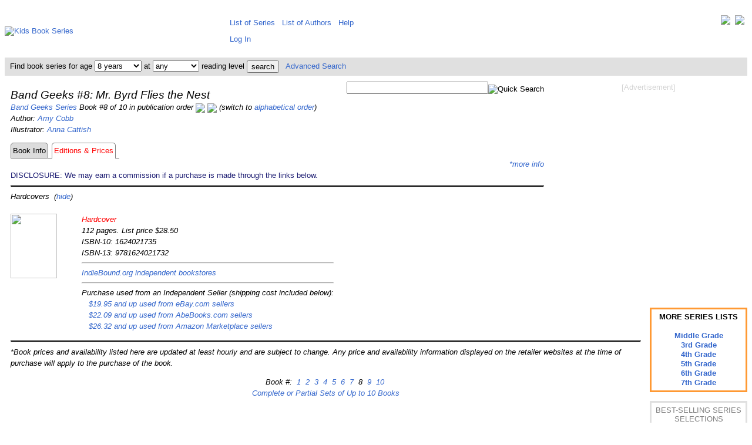

--- FILE ---
content_type: text/html; charset=UTF-8
request_url: https://www.kidsbookseries.com/band-geeks/mr-byrd-flies-the-nest/editions-prices
body_size: 5066
content:
<!DOCTYPE html><html><head><title>Band Geeks #8: Mr. Byrd Flies the Nest</title><meta http-equiv="Content-Type" content="text/html; charset=utf-8"><meta name="keywords" content="band geeks band geeks #8: mr. byrd flies the nest by amy cobb,band geeks #8: mr. byrd flies the nest reading level"><meta name="description" content="Band Geeks #8: Mr. Byrd Flies the Nest by Amy Cobb - reading level information and list of editions available including their current prices."><meta name="viewport" content="width=device-width, initial-scale=1, user-scalable=yes"><link rel="stylesheet" type="text/css" href="https://www.kidsbookseries.com/styles.css">
<script type="text/javascript"><!--function updateprices()   {   var url_add = "updateprices.php?jsonly=0";   document.getElementById("btnUpdatePrices").disabled = true;   document.getElementById("lblUpdatePrices").hidden = false;   document.getElementById("imgUpdatePrices").hidden = false;   window.location.href = url_add;   }// --></script><script type="text/javascript">
<!--
function searchbarbyage(pathprefix, rl)
   {
   var w = document.searchbar.age.selectedIndex;
   var url_add = pathprefix.concat("search?age=");
   var url_add = url_add.concat(document.searchbar.age.options[w].value);
   var url_add = url_add.concat("&rl=");
   var url_add = url_add.concat(rl);
   window.location.href = url_add;
   }
function searchbarbyrl(pathprefix, age)
   {
   var w = document.searchbar.rl.selectedIndex;
   var url_add = pathprefix.concat("search?age=");
   var url_add = url_add.concat(age);
   var url_add = url_add.concat("&rl=");
   var url_add = url_add.concat(document.searchbar.rl.options[w].value);
   window.location.href = url_add;
   }
// -->
</script>
<noscript><style> .jsonly { display: none } </style></noscript>
</head>
<body><div class="full style="line-height:130%;vertical-align:top;"><table style="border:0px;border-collapse:collapse;border-spacing:0px;padding:5px;margin:0px;vertical-align:top;"><tr style="padding:0px;margin:0px;"><td style="padding:0px;margin-left:auto;margin-right:auto;height:80px;width:371px;"><a href="https://www.kidsbookseries.com/"><img src="../../images/other/kidsbookseries.gif" width=371 height=80 alt="Kids Book Series"></a></td><td colspan=2 style="height:80px;vertical-align:middle;padding:5px 5px 5px 5px;margin:0px;line-height:200%;"><div style="float:right;"><a href="https://twitter.com/kidsbookseries" title="Visit us on Twitter" target=_blank><img src="../../images/other/twitter-32.jpg" style="vertical-align:top;"></a>&nbsp;&nbsp;<a href="https://www.facebook.com/kidsbookseries" title="Visit our Facebook Page" target=_blank><img src="../../images/other/facebook-32.jpg" style="vertical-align:top;"></a></div><span class="full">&nbsp;&thinsp;<a href="https://www.kidsbookseries.com/list/sorted-alphabetically" style="white-space:nowrap;vertical-align:top;">List of Series</a>&nbsp;&nbsp;&nbsp;<a href="https://www.kidsbookseries.com/list/authors" style="white-space:nowrap;vertical-align:top;">List of Authors</a>&nbsp;&nbsp;&nbsp;<a href="https://www.kidsbookseries.com/help/">Help</a></span><br><span class="fulllarge"><span class="full">&nbsp;&thinsp;<a href="../../account/login">Log In</a></td></tr><tr style="background-color:#E0E0E0;color:black;"><td colspan=3><form name="searchbar" method=post action="https://www.kidsbookseries.com/code/searchbar.php" style="margin:0px; padding:4px;">&nbsp;Find book series for age&nbsp;<select name="age" class="full" onChange="searchbarbyage('https://www.kidsbookseries.com/','')"><option selected value="any">any<option value="1">1 year<option value="2">2 years<option value="3">3 years<option value="4">4 years<option value="5">5 years<option value="6">6 years<option value="7">7 years<option selected value="8">8 years<option value="9">9 years<option value="10">10 years<option value="11">11 years<option value="12">12 years<option value="13">13 years<option value="14">14 years<option value="15">15 years<option value="16">16 years<option value="17">17+ years</select> at <select name="rl" class="full" onChange="searchbarbyrl('https://www.kidsbookseries.com/','')"><option selected value="any">any<option value="1">1st grade<option value="2">2nd grade<option value="3">3rd grade<option value="4">4th grade<option value="5">5th grade<option value="6">6th grade<option value="7">7th grade</select> reading level <input type="submit" class="full" style="vertical-align:middle;" value="search">&nbsp;&nbsp;&nbsp;<a href="https://www.kidsbookseries.com/advancedsearch">Advanced Search</a></form></td></tr><tr><td colspan=2 style="vertical-align:top;background-color:white;padding:10px 0px 10px 10px;line-height:150%;"><div style="float:right;padding:0 0 5px 10px;text-align:center;"><span style="color:lightgray;">[Advertisement]</span><br><br>
<script async src="//pagead2.googlesyndication.com/pagead/js/adsbygoogle.js"></script>
<!-- kbs-336x280-tr -->
<ins class="adsbygoogle"
     style="display:inline-block;width:336px;height:280px"
     data-ad-client="ca-pub-9824921978005974"
     data-ad-slot="4499269640"></ins>
<script>
(adsbygoogle = window.adsbygoogle || []).push({});
</script>
<br><br><br><br></div><div style="float:right;padding:0 0 5px 0;text-align:right;"><form name="searchbox" method="post" action="https://www.kidsbookseries.com/code/searchbox.php"><input type="text" class"full" name="keyword" size="28"><input type="image" class="full" style="vertical-align:bottom;" src="../../images/icons/searchbutton.gif" alt="Quick Search"></form></div><div style="text-align:center;float:right;clear:right;padding:0px 0px 0px 15px;margin:0px;line-height:120%;"><div style="border-style:solid;border-color:#ff9933;padding:5px;margin:auto;overflow:auto;width:150px;display:table-cell;vertical-align:middle;line-height:130%;font-weight:bold;">MORE SERIES LISTS<br><br><a href="https://www.kidsbookseries.com/age-level/middle-grade">Middle Grade</a><br><a href="https://www.kidsbookseries.com/for/3rd-graders">3rd Grade</a><br><a href="https://www.kidsbookseries.com/for/4th-graders">4th Grade</a><br><a href="https://www.kidsbookseries.com/for/5th-graders">5th Grade</a><br><a href="https://www.kidsbookseries.com/for/6th-graders">6th Grade</a><br><a href="https://www.kidsbookseries.com/for/7th-graders">7th Grade</a></div><br><div style="border-style:solid;border-color:#E0E0E0;padding:5px;margin:0;overflow:auto;width:150px;display:table-cell;vertical-align:middle;"><span style="color:gray;">BEST-SELLING SERIES SELECTIONS</span></div><br><div style="border-style:solid;border-color:#E0E0E0;padding:10px 5px;margin:0;overflow:auto;width:150px;display:table-cell;vertical-align:middle;"><a href="https://www.kidsbookseries.com/diary-of-a-wimpy-kid/">Diary of a Wimpy Kid<br><br><img src="../../images/books/0810/0810993139amz.jpg"><br><br>by<br>Jeff Kinney<br>(Ages 8-14)</a></div></div><p><i><span class="fulllarge">Band Geeks #8: Mr. Byrd Flies the Nest</span><br>
<a href="https://www.kidsbookseries.com/band-geeks/">Band Geeks Series</a> Book #8 of 10 in publication order <a href="../band-camp-rules/editions-prices"title="Go to the previous book in this series."><img src="../../images/icons/previous.jpg" style="vertical-align:middle;"></a> <a href="../nothing-but-treble/editions-prices"title="Go to the next book in this series."><img src="../../images/icons/next.jpg" style="vertical-align:middle;"></a> (switch to <a href="?sort=alph">alphabetical order</a>)<br>
Author: <a href="https://www.kidsbookseries.com/author/amy-cobb/">Amy Cobb</a><br>
Illustrator: <a href="https://www.kidsbookseries.com/author/anna-cattish/">Anna Cattish</a><br>
<table style="border:0px;border-collapse:separate;border-spacing:0px;padding:0px;margin:0px;"><tr><td style="text-align:right;margin:0px;padding:3px;border-style:solid;border-color:gray;border-width:1px;background-color:gainsboro;border-radius:5px 5px 0px 0px;"><div style="height:100%;width:100%"><a style="color:black;" href="../mr-byrd-flies-the-nest/">Book Info</a></div></td><td style="text-align:right;margin:0px;padding:3px;border-style:none none solid none;border-color:gray;border-width:1px;"> </td><td style="text-align:right;margin:0px;padding:3px;border-style:solid solid none solid;border-color:gray;border-width:1px;border-radius:5px 5px 0px 0px;"><span style="color:red;">Editions & Prices</span></td><td style="text-align:right;margin:0px;padding:3px;border-style:none none solid none;border-color:gray;border-width:1px;"> </td></tr></table><a id="prices"></a><div class="jsonly" style="text-align:right"><span class="full" id="lblUpdatePrices" hidden="hidden">Please wait while we check real-time prices... </span><img src="../../images/other/loading.gif" id="imgUpdatePrices" hidden="hidden"> </a> <a href="#pricing-disclaimer" title="*Book prices and availability listed here are updated at least hourly and are subject to change. Any price and availability information displayed on the retailer websites at the time of purchase will apply to the purchase of the book.">*more info</a> </div><span style="color:midnightblue;font-style:normal">DISCLOSURE: We may earn a commission if a purchase is made through the links below.</span><noscript><div style="text-align:right"><form name="updateprices" method=post action="updateprices8.php?jsonly=1"><span class="full" id="lblUpdatePrices" hidden="hidden">Please wait while we check real-time prices... </span><img src="../../images/other/loading.gif" id="imgUpdatePrices" hidden="hidden"> <input type="submit" class="full" name="btnUpdatePrices" value="Update Prices" title="Get the real-time prices from each retailer and update them on this page.  This will take several seconds to a minute (or even longer for book sets if it's a large series). "></form></div></noscript><br><hr style="border-top:3px double;"><a id="hardcovers">Hardcovers</a>&nbsp;&nbsp;(<a href="../../code/hideeditiontypes.php?hide=h">hide</a>)<br><table style="border-collapse:collapse;border-spacing:0px;padding:0px;"><tr><td class="fullbookimage"><div style="background-image:url('../../images/books/1624/1624021735amz.jpg');background-repeat:no-repeat;background-position:center;padding:0px;margin:0px;border:0px;width:79px;height:110px;"><img src="../../images/other/invisible.gif" width=79 height=110 ></div></td><td style="text-align:left;vertical-align:top;"><span style= "color:red;">Hardcover</span><br>112 pages. List price $28.50<br>ISBN-10: 1624021735<br>ISBN-13: 9781624021732<br><hr><a rel="nofollow" href="https://www.indiebound.org/book/9781624021732?aff=webdata" target=_blank>IndieBound.org independent bookstores</a><br><hr>Purchase used from an Independent Seller (shipping cost included below):<br>&nbsp;&nbsp;&nbsp;<a rel="nofollow" href="http://rover.ebay.com/rover/1/711-53200-19255-0/1?ff3=4&pub=5575043525&toolid=10001&campid=5337261527&customid=&mpre=https%3A%2F%2Fwww%2Eebay%2Ecom%2Fsch%2Fi%2Ehtml%3F%5Fnkw%3D1624021735%26%5Fin%5Fkw%3D1%26%5Fex%5Fkw%3D%26%5Fsacat%3D267%26LH%5FBIN%3D1%26LH%5FItemCondition%3D4%26%5Fftrt%3D901%26%5Fftrv%3D1%26%5Fsadis%3D15%26%5Fsargn%3D%2D1%2526saslc%253D1%26%5Ffsradio2%3D%2526LH%5FLocatedIn%253D1%26%5Fsalic%3D1%26LH%5FSubLocation%3D1%26%5Fsop%3D15%26%5Fdmd%3D1%26%5Fipg%3D100" target=_blank>$19.95 and up used from eBay.com sellers</a><br>&nbsp;&nbsp;&nbsp;<a rel="nofollow" href="http://affiliates.abebooks.com/c/65877/77798/2029?u=http%3A%2F%2Fwww.abebooks.com%2Fservlet%2FSearchResults%3Fisbn%3D1624021735%26n%3D100121503%26sortby%3D17" target=_blank>$22.09 and up used from AbeBooks.com sellers</a><br>&nbsp;&nbsp;&nbsp;<a rel="nofollow" href="https://www.amazon.com/gp/offer-listing/1624021735/sr=/qid=/ref=olp_tab_used?tag=kbsprice-20&ie=UTF8&colid=&coliid=&condition=used&me=&qid=&seller=&sr=" target=_blank>$26.32 and up used from Amazon Marketplace sellers</a><br></span></td><br></tr></table>

<p>
<hr style="border-top:3px double;">
<a id="pricing-disclaimer"></a>*Book prices and availability listed here are updated at least hourly and are subject to change. Any price and availability information displayed on the retailer websites at the time of purchase will apply to the purchase of the book.<br>
</p>

<p style="text-align:center;">
Book #:&nbsp;
<a href="../dude-wheres-my-saxophone/editions-prices"> 1</a>&nbsp;<a href="../first-chair/editions-prices"> 2</a>&nbsp;<a href="../notes-from-a-pro/editions-prices"> 3</a>&nbsp;<a href="../shredding-with-the-geeks/editions-prices"> 4</a>&nbsp;<a href="../snaring-the-trumpet/editions-prices"> 5</a>&nbsp;<a href="../swing-vote-for-solo/editions-prices"> 6</a>&nbsp;<a href="../band-camp-rules/editions-prices"> 7</a>&nbsp; 8&nbsp;<a href="../nothing-but-treble/editions-prices"> 9</a>&nbsp;<a href="../settling-the-score/editions-prices"> 10</a>&nbsp;<br>
<a href="../../band-geeks/book-sets/"> Complete or Partial Sets of Up to 10 Books</a>
</p>
</td></tr>

<tr><td colspan=3 style="text-align:center">
<script type="text/javascript">
amzn_assoc_tracking_id = "kbsnacf2-20";
amzn_assoc_ad_mode = "manual";
amzn_assoc_ad_type = "smart";
amzn_assoc_marketplace = "amazon";
amzn_assoc_region = "US";
amzn_assoc_design = "enhanced_links";
amzn_assoc_asins = "B0013CDGT6";
amzn_assoc_placement = "adunit";
</script>
<script src="//z-na.amazon-adsystem.com/widgets/onejs?MarketPlace=US"></script>
</td></tr>
<tr style="border:0px;padding:5px;margin:0px;"><td colspan=3 style="border:0px;padding:5px;margin:0px;background-color:white;text-align:center;"><p><hr><img src="../../images/other/placeholder616.gif"><br clear=all><div align="center"><span style="color:lightgray;">[Advertisement]</span><br><br>
<script async src="//pagead2.googlesyndication.com/pagead/js/adsbygoogle.js"></script>
<!-- kbs-728x90 -->
<ins class="adsbygoogle"
     style="display:inline-block;width:728px;height:90px"
     data-ad-client="ca-pub-9824921978005974"
     data-ad-slot="9781082846"></ins>
<script>
(adsbygoogle = window.adsbygoogle || []).push({});
</script>
<hr><table style="margin:auto;"><tr><td style="padding:5px 10px;margin:5px;line-height:150%;vertical-align:top;"><a href="https://www.kidsbookseries.com/band-geeks/mr-byrd-flies-the-nest/?version=mobile">Mobile Version</a><br><a href="https://www.kidsbookseries.com/band-geeks/mr-byrd-flies-the-nest/?version=tablet">Tablet Version</a></td><td style="padding:5px 10px;margin:5px;line-height:150%;"><a href="https://www.kidsbookseries.com/list/recently-published">Recently Published</a><br><a href="https://www.kidsbookseries.com/list/to-be-published-soon">To Be Published Soon</a></td><td style="padding:5px 10px;margin:5px;line-height:150%;"><a href="https://www.kidsbookseries.com/general/whybookseries">Why Book Series</a><br><a href="https://www.kidsbookseries.com/general/buyusedbooks">Buying Used Books</a></td><td style="padding:5px 10px;margin:5px;line-height:150%;"><a href="https://www.kidsbookseries.com/general/sitenews">Site News</a><br><a href="https://www.kidsbookseries.com/general/volunteeropportunities">Volunteer</a></td><td style="padding:5px 10px;margin:5px;line-height:150%;"><a href="https://www.kidsbookseries.com/general/aboutus">About Us</a><br><a href="https://www.kidsbookseries.com/general/supportus">Support Us</a><br></td></tr></table><br><br><span style="color:gray">Page Last Updated: November 29, 2020<br><br></span><span style="color:gray">Copyright &copy; 2008-2026 WebData Technology Corporation. All rights reserved. Lexile<sup>&reg;</sup> and the Lexile<sup>&reg;</sup> logo are are trademarks of MetaMetrics, Inc., and are registered in the United States and abroad. The trademarks and names of other companies and products mentioned herein are the property of their respective owners. Use of this website constitutes acceptance of the KidsBookSeries <a href="https://www.kidsbookseries.com/general/useragreement">User Agreement</a> and <a href="https://www.kidsbookseries.com/general/privacypolicy">Privacy Policy</a>. DISCLOSURE: We use affiliate links and may earn a commission if a purchase is made through them.</span></p></td></tr></table><script type="text/javascript">
<!--
var gaJsHost = (("https:" == document.location.protocol) ? "https://ssl." : "http://www.");
document.write(unescape("%3Cscript src='" + gaJsHost + "google-analytics.com/ga.js' type='text/javascript'%3E%3C/script%3E"));
// -->
</script>
<script type="text/javascript">
<!--
try {
var pageTracker = _gat._getTracker("UA-12012539-2");
pageTracker._trackPageview();
} catch(err) {}
// -->
</script>

</div>
</body>

</html>


--- FILE ---
content_type: text/html; charset=utf-8
request_url: https://www.google.com/recaptcha/api2/aframe
body_size: 265
content:
<!DOCTYPE HTML><html><head><meta http-equiv="content-type" content="text/html; charset=UTF-8"></head><body><script nonce="aJqGueMqcy17eb5yNtWrRw">/** Anti-fraud and anti-abuse applications only. See google.com/recaptcha */ try{var clients={'sodar':'https://pagead2.googlesyndication.com/pagead/sodar?'};window.addEventListener("message",function(a){try{if(a.source===window.parent){var b=JSON.parse(a.data);var c=clients[b['id']];if(c){var d=document.createElement('img');d.src=c+b['params']+'&rc='+(localStorage.getItem("rc::a")?sessionStorage.getItem("rc::b"):"");window.document.body.appendChild(d);sessionStorage.setItem("rc::e",parseInt(sessionStorage.getItem("rc::e")||0)+1);localStorage.setItem("rc::h",'1768601664777');}}}catch(b){}});window.parent.postMessage("_grecaptcha_ready", "*");}catch(b){}</script></body></html>